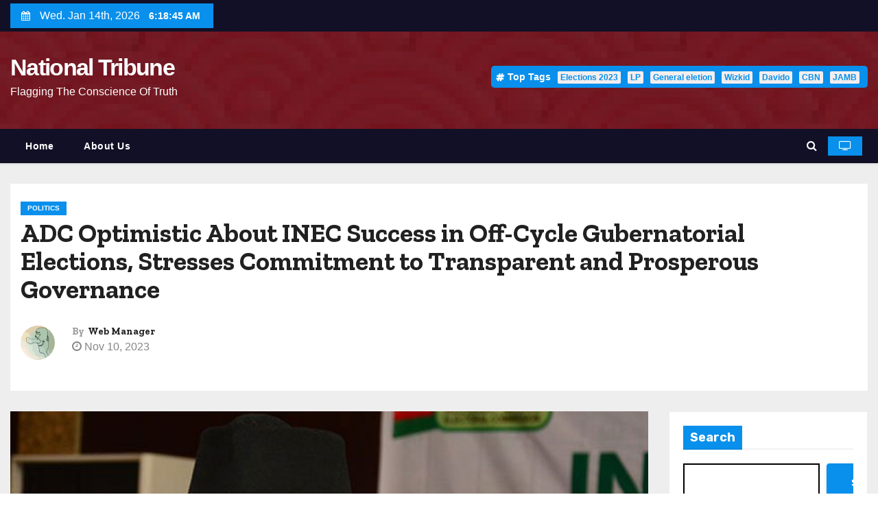

--- FILE ---
content_type: text/html; charset=UTF-8
request_url: http://www.nationaltribune.ng/adc-optimistic-about-inec-success-in-off-cycle-gubernatorial-elections-stresses-commitment-to-transparent-and-prosperous-governance/
body_size: 83521
content:
<!-- =========================
     Page Breadcrumb   
============================== -->
<!DOCTYPE html>
<html lang="en-US">
<head>
<meta charset="UTF-8">
<meta name="viewport" content="width=device-width, initial-scale=1">
<link rel="profile" href="http://gmpg.org/xfn/11">
<title>ADC Optimistic About INEC Success in Off-Cycle Gubernatorial Elections, Stresses Commitment to Transparent and Prosperous Governance &#8211; National Tribune</title>
<script type="text/javascript">
/* <![CDATA[ */
window.JetpackScriptData = {"site":{"icon":"https://i0.wp.com/www.nationaltribune.ng/wp-content/uploads/2023/01/cropped-cropped-WhatsApp-Image-2023-01-17-at-17.37.12-2.jpeg?w=64","title":"National Tribune","host":"unknown","is_wpcom_platform":false}};
/* ]]> */
</script>
<meta name='robots' content='max-image-preview:large' />
<link rel='dns-prefetch' href='//www.googletagmanager.com' />
<link rel='dns-prefetch' href='//stats.wp.com' />
<link rel='dns-prefetch' href='//fonts.googleapis.com' />
<link rel='dns-prefetch' href='//pagead2.googlesyndication.com' />
<link rel="alternate" type="application/rss+xml" title="National Tribune &raquo; Feed" href="http://www.nationaltribune.ng/feed/" />
<link rel="alternate" type="application/rss+xml" title="National Tribune &raquo; Comments Feed" href="http://www.nationaltribune.ng/comments/feed/" />
<link rel="alternate" type="application/rss+xml" title="National Tribune &raquo; ADC Optimistic About INEC Success in Off-Cycle Gubernatorial Elections, Stresses Commitment to Transparent and Prosperous Governance Comments Feed" href="http://www.nationaltribune.ng/adc-optimistic-about-inec-success-in-off-cycle-gubernatorial-elections-stresses-commitment-to-transparent-and-prosperous-governance/feed/" />
<link rel="alternate" title="oEmbed (JSON)" type="application/json+oembed" href="http://www.nationaltribune.ng/wp-json/oembed/1.0/embed?url=http%3A%2F%2Fwww.nationaltribune.ng%2Fadc-optimistic-about-inec-success-in-off-cycle-gubernatorial-elections-stresses-commitment-to-transparent-and-prosperous-governance%2F" />
<link rel="alternate" title="oEmbed (XML)" type="text/xml+oembed" href="http://www.nationaltribune.ng/wp-json/oembed/1.0/embed?url=http%3A%2F%2Fwww.nationaltribune.ng%2Fadc-optimistic-about-inec-success-in-off-cycle-gubernatorial-elections-stresses-commitment-to-transparent-and-prosperous-governance%2F&#038;format=xml" />
<style id='wp-img-auto-sizes-contain-inline-css' type='text/css'>
img:is([sizes=auto i],[sizes^="auto," i]){contain-intrinsic-size:3000px 1500px}
/*# sourceURL=wp-img-auto-sizes-contain-inline-css */
</style>
<style id='wp-emoji-styles-inline-css' type='text/css'>

	img.wp-smiley, img.emoji {
		display: inline !important;
		border: none !important;
		box-shadow: none !important;
		height: 1em !important;
		width: 1em !important;
		margin: 0 0.07em !important;
		vertical-align: -0.1em !important;
		background: none !important;
		padding: 0 !important;
	}
/*# sourceURL=wp-emoji-styles-inline-css */
</style>
<style id='wp-block-library-inline-css' type='text/css'>
:root{--wp-block-synced-color:#7a00df;--wp-block-synced-color--rgb:122,0,223;--wp-bound-block-color:var(--wp-block-synced-color);--wp-editor-canvas-background:#ddd;--wp-admin-theme-color:#007cba;--wp-admin-theme-color--rgb:0,124,186;--wp-admin-theme-color-darker-10:#006ba1;--wp-admin-theme-color-darker-10--rgb:0,107,160.5;--wp-admin-theme-color-darker-20:#005a87;--wp-admin-theme-color-darker-20--rgb:0,90,135;--wp-admin-border-width-focus:2px}@media (min-resolution:192dpi){:root{--wp-admin-border-width-focus:1.5px}}.wp-element-button{cursor:pointer}:root .has-very-light-gray-background-color{background-color:#eee}:root .has-very-dark-gray-background-color{background-color:#313131}:root .has-very-light-gray-color{color:#eee}:root .has-very-dark-gray-color{color:#313131}:root .has-vivid-green-cyan-to-vivid-cyan-blue-gradient-background{background:linear-gradient(135deg,#00d084,#0693e3)}:root .has-purple-crush-gradient-background{background:linear-gradient(135deg,#34e2e4,#4721fb 50%,#ab1dfe)}:root .has-hazy-dawn-gradient-background{background:linear-gradient(135deg,#faaca8,#dad0ec)}:root .has-subdued-olive-gradient-background{background:linear-gradient(135deg,#fafae1,#67a671)}:root .has-atomic-cream-gradient-background{background:linear-gradient(135deg,#fdd79a,#004a59)}:root .has-nightshade-gradient-background{background:linear-gradient(135deg,#330968,#31cdcf)}:root .has-midnight-gradient-background{background:linear-gradient(135deg,#020381,#2874fc)}:root{--wp--preset--font-size--normal:16px;--wp--preset--font-size--huge:42px}.has-regular-font-size{font-size:1em}.has-larger-font-size{font-size:2.625em}.has-normal-font-size{font-size:var(--wp--preset--font-size--normal)}.has-huge-font-size{font-size:var(--wp--preset--font-size--huge)}.has-text-align-center{text-align:center}.has-text-align-left{text-align:left}.has-text-align-right{text-align:right}.has-fit-text{white-space:nowrap!important}#end-resizable-editor-section{display:none}.aligncenter{clear:both}.items-justified-left{justify-content:flex-start}.items-justified-center{justify-content:center}.items-justified-right{justify-content:flex-end}.items-justified-space-between{justify-content:space-between}.screen-reader-text{border:0;clip-path:inset(50%);height:1px;margin:-1px;overflow:hidden;padding:0;position:absolute;width:1px;word-wrap:normal!important}.screen-reader-text:focus{background-color:#ddd;clip-path:none;color:#444;display:block;font-size:1em;height:auto;left:5px;line-height:normal;padding:15px 23px 14px;text-decoration:none;top:5px;width:auto;z-index:100000}html :where(.has-border-color){border-style:solid}html :where([style*=border-top-color]){border-top-style:solid}html :where([style*=border-right-color]){border-right-style:solid}html :where([style*=border-bottom-color]){border-bottom-style:solid}html :where([style*=border-left-color]){border-left-style:solid}html :where([style*=border-width]){border-style:solid}html :where([style*=border-top-width]){border-top-style:solid}html :where([style*=border-right-width]){border-right-style:solid}html :where([style*=border-bottom-width]){border-bottom-style:solid}html :where([style*=border-left-width]){border-left-style:solid}html :where(img[class*=wp-image-]){height:auto;max-width:100%}:where(figure){margin:0 0 1em}html :where(.is-position-sticky){--wp-admin--admin-bar--position-offset:var(--wp-admin--admin-bar--height,0px)}@media screen and (max-width:600px){html :where(.is-position-sticky){--wp-admin--admin-bar--position-offset:0px}}

/*# sourceURL=wp-block-library-inline-css */
</style><style id='wp-block-heading-inline-css' type='text/css'>
h1:where(.wp-block-heading).has-background,h2:where(.wp-block-heading).has-background,h3:where(.wp-block-heading).has-background,h4:where(.wp-block-heading).has-background,h5:where(.wp-block-heading).has-background,h6:where(.wp-block-heading).has-background{padding:1.25em 2.375em}h1.has-text-align-left[style*=writing-mode]:where([style*=vertical-lr]),h1.has-text-align-right[style*=writing-mode]:where([style*=vertical-rl]),h2.has-text-align-left[style*=writing-mode]:where([style*=vertical-lr]),h2.has-text-align-right[style*=writing-mode]:where([style*=vertical-rl]),h3.has-text-align-left[style*=writing-mode]:where([style*=vertical-lr]),h3.has-text-align-right[style*=writing-mode]:where([style*=vertical-rl]),h4.has-text-align-left[style*=writing-mode]:where([style*=vertical-lr]),h4.has-text-align-right[style*=writing-mode]:where([style*=vertical-rl]),h5.has-text-align-left[style*=writing-mode]:where([style*=vertical-lr]),h5.has-text-align-right[style*=writing-mode]:where([style*=vertical-rl]),h6.has-text-align-left[style*=writing-mode]:where([style*=vertical-lr]),h6.has-text-align-right[style*=writing-mode]:where([style*=vertical-rl]){rotate:180deg}
/*# sourceURL=http://www.nationaltribune.ng/wp-includes/blocks/heading/style.min.css */
</style>
<style id='wp-block-latest-comments-inline-css' type='text/css'>
ol.wp-block-latest-comments{box-sizing:border-box;margin-left:0}:where(.wp-block-latest-comments:not([style*=line-height] .wp-block-latest-comments__comment)){line-height:1.1}:where(.wp-block-latest-comments:not([style*=line-height] .wp-block-latest-comments__comment-excerpt p)){line-height:1.8}.has-dates :where(.wp-block-latest-comments:not([style*=line-height])),.has-excerpts :where(.wp-block-latest-comments:not([style*=line-height])){line-height:1.5}.wp-block-latest-comments .wp-block-latest-comments{padding-left:0}.wp-block-latest-comments__comment{list-style:none;margin-bottom:1em}.has-avatars .wp-block-latest-comments__comment{list-style:none;min-height:2.25em}.has-avatars .wp-block-latest-comments__comment .wp-block-latest-comments__comment-excerpt,.has-avatars .wp-block-latest-comments__comment .wp-block-latest-comments__comment-meta{margin-left:3.25em}.wp-block-latest-comments__comment-excerpt p{font-size:.875em;margin:.36em 0 1.4em}.wp-block-latest-comments__comment-date{display:block;font-size:.75em}.wp-block-latest-comments .avatar,.wp-block-latest-comments__comment-avatar{border-radius:1.5em;display:block;float:left;height:2.5em;margin-right:.75em;width:2.5em}.wp-block-latest-comments[class*=-font-size] a,.wp-block-latest-comments[style*=font-size] a{font-size:inherit}
/*# sourceURL=http://www.nationaltribune.ng/wp-includes/blocks/latest-comments/style.min.css */
</style>
<style id='wp-block-latest-posts-inline-css' type='text/css'>
.wp-block-latest-posts{box-sizing:border-box}.wp-block-latest-posts.alignleft{margin-right:2em}.wp-block-latest-posts.alignright{margin-left:2em}.wp-block-latest-posts.wp-block-latest-posts__list{list-style:none}.wp-block-latest-posts.wp-block-latest-posts__list li{clear:both;overflow-wrap:break-word}.wp-block-latest-posts.is-grid{display:flex;flex-wrap:wrap}.wp-block-latest-posts.is-grid li{margin:0 1.25em 1.25em 0;width:100%}@media (min-width:600px){.wp-block-latest-posts.columns-2 li{width:calc(50% - .625em)}.wp-block-latest-posts.columns-2 li:nth-child(2n){margin-right:0}.wp-block-latest-posts.columns-3 li{width:calc(33.33333% - .83333em)}.wp-block-latest-posts.columns-3 li:nth-child(3n){margin-right:0}.wp-block-latest-posts.columns-4 li{width:calc(25% - .9375em)}.wp-block-latest-posts.columns-4 li:nth-child(4n){margin-right:0}.wp-block-latest-posts.columns-5 li{width:calc(20% - 1em)}.wp-block-latest-posts.columns-5 li:nth-child(5n){margin-right:0}.wp-block-latest-posts.columns-6 li{width:calc(16.66667% - 1.04167em)}.wp-block-latest-posts.columns-6 li:nth-child(6n){margin-right:0}}:root :where(.wp-block-latest-posts.is-grid){padding:0}:root :where(.wp-block-latest-posts.wp-block-latest-posts__list){padding-left:0}.wp-block-latest-posts__post-author,.wp-block-latest-posts__post-date{display:block;font-size:.8125em}.wp-block-latest-posts__post-excerpt,.wp-block-latest-posts__post-full-content{margin-bottom:1em;margin-top:.5em}.wp-block-latest-posts__featured-image a{display:inline-block}.wp-block-latest-posts__featured-image img{height:auto;max-width:100%;width:auto}.wp-block-latest-posts__featured-image.alignleft{float:left;margin-right:1em}.wp-block-latest-posts__featured-image.alignright{float:right;margin-left:1em}.wp-block-latest-posts__featured-image.aligncenter{margin-bottom:1em;text-align:center}
/*# sourceURL=http://www.nationaltribune.ng/wp-includes/blocks/latest-posts/style.min.css */
</style>
<style id='wp-block-search-inline-css' type='text/css'>
.wp-block-search__button{margin-left:10px;word-break:normal}.wp-block-search__button.has-icon{line-height:0}.wp-block-search__button svg{height:1.25em;min-height:24px;min-width:24px;width:1.25em;fill:currentColor;vertical-align:text-bottom}:where(.wp-block-search__button){border:1px solid #ccc;padding:6px 10px}.wp-block-search__inside-wrapper{display:flex;flex:auto;flex-wrap:nowrap;max-width:100%}.wp-block-search__label{width:100%}.wp-block-search.wp-block-search__button-only .wp-block-search__button{box-sizing:border-box;display:flex;flex-shrink:0;justify-content:center;margin-left:0;max-width:100%}.wp-block-search.wp-block-search__button-only .wp-block-search__inside-wrapper{min-width:0!important;transition-property:width}.wp-block-search.wp-block-search__button-only .wp-block-search__input{flex-basis:100%;transition-duration:.3s}.wp-block-search.wp-block-search__button-only.wp-block-search__searchfield-hidden,.wp-block-search.wp-block-search__button-only.wp-block-search__searchfield-hidden .wp-block-search__inside-wrapper{overflow:hidden}.wp-block-search.wp-block-search__button-only.wp-block-search__searchfield-hidden .wp-block-search__input{border-left-width:0!important;border-right-width:0!important;flex-basis:0;flex-grow:0;margin:0;min-width:0!important;padding-left:0!important;padding-right:0!important;width:0!important}:where(.wp-block-search__input){appearance:none;border:1px solid #949494;flex-grow:1;font-family:inherit;font-size:inherit;font-style:inherit;font-weight:inherit;letter-spacing:inherit;line-height:inherit;margin-left:0;margin-right:0;min-width:3rem;padding:8px;text-decoration:unset!important;text-transform:inherit}:where(.wp-block-search__button-inside .wp-block-search__inside-wrapper){background-color:#fff;border:1px solid #949494;box-sizing:border-box;padding:4px}:where(.wp-block-search__button-inside .wp-block-search__inside-wrapper) .wp-block-search__input{border:none;border-radius:0;padding:0 4px}:where(.wp-block-search__button-inside .wp-block-search__inside-wrapper) .wp-block-search__input:focus{outline:none}:where(.wp-block-search__button-inside .wp-block-search__inside-wrapper) :where(.wp-block-search__button){padding:4px 8px}.wp-block-search.aligncenter .wp-block-search__inside-wrapper{margin:auto}.wp-block[data-align=right] .wp-block-search.wp-block-search__button-only .wp-block-search__inside-wrapper{float:right}
/*# sourceURL=http://www.nationaltribune.ng/wp-includes/blocks/search/style.min.css */
</style>
<style id='wp-block-group-inline-css' type='text/css'>
.wp-block-group{box-sizing:border-box}:where(.wp-block-group.wp-block-group-is-layout-constrained){position:relative}
/*# sourceURL=http://www.nationaltribune.ng/wp-includes/blocks/group/style.min.css */
</style>
<style id='wp-block-paragraph-inline-css' type='text/css'>
.is-small-text{font-size:.875em}.is-regular-text{font-size:1em}.is-large-text{font-size:2.25em}.is-larger-text{font-size:3em}.has-drop-cap:not(:focus):first-letter{float:left;font-size:8.4em;font-style:normal;font-weight:100;line-height:.68;margin:.05em .1em 0 0;text-transform:uppercase}body.rtl .has-drop-cap:not(:focus):first-letter{float:none;margin-left:.1em}p.has-drop-cap.has-background{overflow:hidden}:root :where(p.has-background){padding:1.25em 2.375em}:where(p.has-text-color:not(.has-link-color)) a{color:inherit}p.has-text-align-left[style*="writing-mode:vertical-lr"],p.has-text-align-right[style*="writing-mode:vertical-rl"]{rotate:180deg}
/*# sourceURL=http://www.nationaltribune.ng/wp-includes/blocks/paragraph/style.min.css */
</style>
<style id='global-styles-inline-css' type='text/css'>
:root{--wp--preset--aspect-ratio--square: 1;--wp--preset--aspect-ratio--4-3: 4/3;--wp--preset--aspect-ratio--3-4: 3/4;--wp--preset--aspect-ratio--3-2: 3/2;--wp--preset--aspect-ratio--2-3: 2/3;--wp--preset--aspect-ratio--16-9: 16/9;--wp--preset--aspect-ratio--9-16: 9/16;--wp--preset--color--black: #000000;--wp--preset--color--cyan-bluish-gray: #abb8c3;--wp--preset--color--white: #ffffff;--wp--preset--color--pale-pink: #f78da7;--wp--preset--color--vivid-red: #cf2e2e;--wp--preset--color--luminous-vivid-orange: #ff6900;--wp--preset--color--luminous-vivid-amber: #fcb900;--wp--preset--color--light-green-cyan: #7bdcb5;--wp--preset--color--vivid-green-cyan: #00d084;--wp--preset--color--pale-cyan-blue: #8ed1fc;--wp--preset--color--vivid-cyan-blue: #0693e3;--wp--preset--color--vivid-purple: #9b51e0;--wp--preset--gradient--vivid-cyan-blue-to-vivid-purple: linear-gradient(135deg,rgb(6,147,227) 0%,rgb(155,81,224) 100%);--wp--preset--gradient--light-green-cyan-to-vivid-green-cyan: linear-gradient(135deg,rgb(122,220,180) 0%,rgb(0,208,130) 100%);--wp--preset--gradient--luminous-vivid-amber-to-luminous-vivid-orange: linear-gradient(135deg,rgb(252,185,0) 0%,rgb(255,105,0) 100%);--wp--preset--gradient--luminous-vivid-orange-to-vivid-red: linear-gradient(135deg,rgb(255,105,0) 0%,rgb(207,46,46) 100%);--wp--preset--gradient--very-light-gray-to-cyan-bluish-gray: linear-gradient(135deg,rgb(238,238,238) 0%,rgb(169,184,195) 100%);--wp--preset--gradient--cool-to-warm-spectrum: linear-gradient(135deg,rgb(74,234,220) 0%,rgb(151,120,209) 20%,rgb(207,42,186) 40%,rgb(238,44,130) 60%,rgb(251,105,98) 80%,rgb(254,248,76) 100%);--wp--preset--gradient--blush-light-purple: linear-gradient(135deg,rgb(255,206,236) 0%,rgb(152,150,240) 100%);--wp--preset--gradient--blush-bordeaux: linear-gradient(135deg,rgb(254,205,165) 0%,rgb(254,45,45) 50%,rgb(107,0,62) 100%);--wp--preset--gradient--luminous-dusk: linear-gradient(135deg,rgb(255,203,112) 0%,rgb(199,81,192) 50%,rgb(65,88,208) 100%);--wp--preset--gradient--pale-ocean: linear-gradient(135deg,rgb(255,245,203) 0%,rgb(182,227,212) 50%,rgb(51,167,181) 100%);--wp--preset--gradient--electric-grass: linear-gradient(135deg,rgb(202,248,128) 0%,rgb(113,206,126) 100%);--wp--preset--gradient--midnight: linear-gradient(135deg,rgb(2,3,129) 0%,rgb(40,116,252) 100%);--wp--preset--font-size--small: 13px;--wp--preset--font-size--medium: 20px;--wp--preset--font-size--large: 36px;--wp--preset--font-size--x-large: 42px;--wp--preset--spacing--20: 0.44rem;--wp--preset--spacing--30: 0.67rem;--wp--preset--spacing--40: 1rem;--wp--preset--spacing--50: 1.5rem;--wp--preset--spacing--60: 2.25rem;--wp--preset--spacing--70: 3.38rem;--wp--preset--spacing--80: 5.06rem;--wp--preset--shadow--natural: 6px 6px 9px rgba(0, 0, 0, 0.2);--wp--preset--shadow--deep: 12px 12px 50px rgba(0, 0, 0, 0.4);--wp--preset--shadow--sharp: 6px 6px 0px rgba(0, 0, 0, 0.2);--wp--preset--shadow--outlined: 6px 6px 0px -3px rgb(255, 255, 255), 6px 6px rgb(0, 0, 0);--wp--preset--shadow--crisp: 6px 6px 0px rgb(0, 0, 0);}:where(.is-layout-flex){gap: 0.5em;}:where(.is-layout-grid){gap: 0.5em;}body .is-layout-flex{display: flex;}.is-layout-flex{flex-wrap: wrap;align-items: center;}.is-layout-flex > :is(*, div){margin: 0;}body .is-layout-grid{display: grid;}.is-layout-grid > :is(*, div){margin: 0;}:where(.wp-block-columns.is-layout-flex){gap: 2em;}:where(.wp-block-columns.is-layout-grid){gap: 2em;}:where(.wp-block-post-template.is-layout-flex){gap: 1.25em;}:where(.wp-block-post-template.is-layout-grid){gap: 1.25em;}.has-black-color{color: var(--wp--preset--color--black) !important;}.has-cyan-bluish-gray-color{color: var(--wp--preset--color--cyan-bluish-gray) !important;}.has-white-color{color: var(--wp--preset--color--white) !important;}.has-pale-pink-color{color: var(--wp--preset--color--pale-pink) !important;}.has-vivid-red-color{color: var(--wp--preset--color--vivid-red) !important;}.has-luminous-vivid-orange-color{color: var(--wp--preset--color--luminous-vivid-orange) !important;}.has-luminous-vivid-amber-color{color: var(--wp--preset--color--luminous-vivid-amber) !important;}.has-light-green-cyan-color{color: var(--wp--preset--color--light-green-cyan) !important;}.has-vivid-green-cyan-color{color: var(--wp--preset--color--vivid-green-cyan) !important;}.has-pale-cyan-blue-color{color: var(--wp--preset--color--pale-cyan-blue) !important;}.has-vivid-cyan-blue-color{color: var(--wp--preset--color--vivid-cyan-blue) !important;}.has-vivid-purple-color{color: var(--wp--preset--color--vivid-purple) !important;}.has-black-background-color{background-color: var(--wp--preset--color--black) !important;}.has-cyan-bluish-gray-background-color{background-color: var(--wp--preset--color--cyan-bluish-gray) !important;}.has-white-background-color{background-color: var(--wp--preset--color--white) !important;}.has-pale-pink-background-color{background-color: var(--wp--preset--color--pale-pink) !important;}.has-vivid-red-background-color{background-color: var(--wp--preset--color--vivid-red) !important;}.has-luminous-vivid-orange-background-color{background-color: var(--wp--preset--color--luminous-vivid-orange) !important;}.has-luminous-vivid-amber-background-color{background-color: var(--wp--preset--color--luminous-vivid-amber) !important;}.has-light-green-cyan-background-color{background-color: var(--wp--preset--color--light-green-cyan) !important;}.has-vivid-green-cyan-background-color{background-color: var(--wp--preset--color--vivid-green-cyan) !important;}.has-pale-cyan-blue-background-color{background-color: var(--wp--preset--color--pale-cyan-blue) !important;}.has-vivid-cyan-blue-background-color{background-color: var(--wp--preset--color--vivid-cyan-blue) !important;}.has-vivid-purple-background-color{background-color: var(--wp--preset--color--vivid-purple) !important;}.has-black-border-color{border-color: var(--wp--preset--color--black) !important;}.has-cyan-bluish-gray-border-color{border-color: var(--wp--preset--color--cyan-bluish-gray) !important;}.has-white-border-color{border-color: var(--wp--preset--color--white) !important;}.has-pale-pink-border-color{border-color: var(--wp--preset--color--pale-pink) !important;}.has-vivid-red-border-color{border-color: var(--wp--preset--color--vivid-red) !important;}.has-luminous-vivid-orange-border-color{border-color: var(--wp--preset--color--luminous-vivid-orange) !important;}.has-luminous-vivid-amber-border-color{border-color: var(--wp--preset--color--luminous-vivid-amber) !important;}.has-light-green-cyan-border-color{border-color: var(--wp--preset--color--light-green-cyan) !important;}.has-vivid-green-cyan-border-color{border-color: var(--wp--preset--color--vivid-green-cyan) !important;}.has-pale-cyan-blue-border-color{border-color: var(--wp--preset--color--pale-cyan-blue) !important;}.has-vivid-cyan-blue-border-color{border-color: var(--wp--preset--color--vivid-cyan-blue) !important;}.has-vivid-purple-border-color{border-color: var(--wp--preset--color--vivid-purple) !important;}.has-vivid-cyan-blue-to-vivid-purple-gradient-background{background: var(--wp--preset--gradient--vivid-cyan-blue-to-vivid-purple) !important;}.has-light-green-cyan-to-vivid-green-cyan-gradient-background{background: var(--wp--preset--gradient--light-green-cyan-to-vivid-green-cyan) !important;}.has-luminous-vivid-amber-to-luminous-vivid-orange-gradient-background{background: var(--wp--preset--gradient--luminous-vivid-amber-to-luminous-vivid-orange) !important;}.has-luminous-vivid-orange-to-vivid-red-gradient-background{background: var(--wp--preset--gradient--luminous-vivid-orange-to-vivid-red) !important;}.has-very-light-gray-to-cyan-bluish-gray-gradient-background{background: var(--wp--preset--gradient--very-light-gray-to-cyan-bluish-gray) !important;}.has-cool-to-warm-spectrum-gradient-background{background: var(--wp--preset--gradient--cool-to-warm-spectrum) !important;}.has-blush-light-purple-gradient-background{background: var(--wp--preset--gradient--blush-light-purple) !important;}.has-blush-bordeaux-gradient-background{background: var(--wp--preset--gradient--blush-bordeaux) !important;}.has-luminous-dusk-gradient-background{background: var(--wp--preset--gradient--luminous-dusk) !important;}.has-pale-ocean-gradient-background{background: var(--wp--preset--gradient--pale-ocean) !important;}.has-electric-grass-gradient-background{background: var(--wp--preset--gradient--electric-grass) !important;}.has-midnight-gradient-background{background: var(--wp--preset--gradient--midnight) !important;}.has-small-font-size{font-size: var(--wp--preset--font-size--small) !important;}.has-medium-font-size{font-size: var(--wp--preset--font-size--medium) !important;}.has-large-font-size{font-size: var(--wp--preset--font-size--large) !important;}.has-x-large-font-size{font-size: var(--wp--preset--font-size--x-large) !important;}
/*# sourceURL=global-styles-inline-css */
</style>

<style id='classic-theme-styles-inline-css' type='text/css'>
/*! This file is auto-generated */
.wp-block-button__link{color:#fff;background-color:#32373c;border-radius:9999px;box-shadow:none;text-decoration:none;padding:calc(.667em + 2px) calc(1.333em + 2px);font-size:1.125em}.wp-block-file__button{background:#32373c;color:#fff;text-decoration:none}
/*# sourceURL=/wp-includes/css/classic-themes.min.css */
</style>
<link rel='stylesheet' id='newstype-fonts-css' href='//fonts.googleapis.com/css?family=Zilla+Slab%3A300%2C400%2C500%2C600%2C700%2C%26display%3Dswap&#038;subset=latin%2Clatin-ext' type='text/css' media='all' />
<link rel='stylesheet' id='newses-fonts-css' href='//fonts.googleapis.com/css?family=Rubik%3A400%2C500%2C700%7CPoppins%3A400%26display%3Dswap&#038;subset=latin%2Clatin-ext' type='text/css' media='all' />
<link rel='stylesheet' id='bootstrap-css' href='http://www.nationaltribune.ng/wp-content/themes/newses/css/bootstrap.css?ver=6.9' type='text/css' media='all' />
<link rel='stylesheet' id='newses-style-css' href='http://www.nationaltribune.ng/wp-content/themes/newstype/style.css?ver=6.9' type='text/css' media='all' />
<link rel='stylesheet' id='font-awesome-css' href='http://www.nationaltribune.ng/wp-content/themes/newses/css/font-awesome.css?ver=6.9' type='text/css' media='all' />
<link rel='stylesheet' id='smartmenus-css' href='http://www.nationaltribune.ng/wp-content/themes/newses/css/jquery.smartmenus.bootstrap.css?ver=6.9' type='text/css' media='all' />
<link rel='stylesheet' id='newses-swiper.min-css' href='http://www.nationaltribune.ng/wp-content/themes/newses/css/swiper.min.css?ver=6.9' type='text/css' media='all' />
<link rel='stylesheet' id='newses-style-parent-css' href='http://www.nationaltribune.ng/wp-content/themes/newses/style.css?ver=6.9' type='text/css' media='all' />
<link rel='stylesheet' id='newstype-style-css' href='http://www.nationaltribune.ng/wp-content/themes/newstype/style.css?ver=1.0' type='text/css' media='all' />
<link rel='stylesheet' id='newstype-default-css-css' href='http://www.nationaltribune.ng/wp-content/themes/newstype/css/colors/default.css?ver=6.9' type='text/css' media='all' />
<script type="text/javascript" src="http://www.nationaltribune.ng/wp-includes/js/jquery/jquery.min.js?ver=3.7.1" id="jquery-core-js"></script>
<script type="text/javascript" src="http://www.nationaltribune.ng/wp-includes/js/jquery/jquery-migrate.min.js?ver=3.4.1" id="jquery-migrate-js"></script>
<script type="text/javascript" src="http://www.nationaltribune.ng/wp-content/themes/newses/js/navigation.js?ver=6.9" id="newses-navigation-js"></script>
<script type="text/javascript" src="http://www.nationaltribune.ng/wp-content/themes/newses/js/bootstrap.js?ver=6.9" id="bootstrap-js"></script>
<script type="text/javascript" src="http://www.nationaltribune.ng/wp-content/themes/newses/js/jquery.marquee.js?ver=6.9" id="newses-marquee-js-js"></script>
<script type="text/javascript" src="http://www.nationaltribune.ng/wp-content/themes/newses/js/swiper.min.js?ver=6.9" id="newses-swiper.min.js-js"></script>
<script type="text/javascript" src="http://www.nationaltribune.ng/wp-content/themes/newses/js/jquery.smartmenus.js?ver=6.9" id="smartmenus-js-js"></script>
<script type="text/javascript" src="http://www.nationaltribune.ng/wp-content/themes/newses/js/bootstrap-smartmenus.js?ver=6.9" id="bootstrap-smartmenus-js-js"></script>

<!-- Google tag (gtag.js) snippet added by Site Kit -->

<!-- Google Analytics snippet added by Site Kit -->
<script type="text/javascript" src="https://www.googletagmanager.com/gtag/js?id=GT-WF64CJL3" id="google_gtagjs-js" async></script>
<script type="text/javascript" id="google_gtagjs-js-after">
/* <![CDATA[ */
window.dataLayer = window.dataLayer || [];function gtag(){dataLayer.push(arguments);}
gtag("set","linker",{"domains":["www.nationaltribune.ng"]});
gtag("js", new Date());
gtag("set", "developer_id.dZTNiMT", true);
gtag("config", "GT-WF64CJL3");
//# sourceURL=google_gtagjs-js-after
/* ]]> */
</script>

<!-- End Google tag (gtag.js) snippet added by Site Kit -->
<link rel="https://api.w.org/" href="http://www.nationaltribune.ng/wp-json/" /><link rel="alternate" title="JSON" type="application/json" href="http://www.nationaltribune.ng/wp-json/wp/v2/posts/2571" /><link rel="EditURI" type="application/rsd+xml" title="RSD" href="http://www.nationaltribune.ng/xmlrpc.php?rsd" />
<meta name="generator" content="WordPress 6.9" />
<link rel="canonical" href="http://www.nationaltribune.ng/adc-optimistic-about-inec-success-in-off-cycle-gubernatorial-elections-stresses-commitment-to-transparent-and-prosperous-governance/" />
<link rel='shortlink' href='http://www.nationaltribune.ng/?p=2571' />
<meta name="generator" content="Site Kit by Google 1.157.0" />	<style>img#wpstats{display:none}</style>
		<link rel="pingback" href="http://www.nationaltribune.ng/xmlrpc.php">
<!-- Google AdSense meta tags added by Site Kit -->
<meta name="google-adsense-platform-account" content="ca-host-pub-2644536267352236">
<meta name="google-adsense-platform-domain" content="sitekit.withgoogle.com">
<!-- End Google AdSense meta tags added by Site Kit -->
        <style type="text/css">
            

            body .site-title a,
            .site-header .site-branding .site-title a:visited,
            .site-header .site-branding .site-title a:hover,
            .site-description {
                color: ##143745;
            }
            
            .site-branding-text .site-title a {
                font-size: px;
            }

            @media only screen and (max-width: 640px) {
                .site-branding-text .site-title a {
                    font-size: 40px;

                }
            }

            @media only screen and (max-width: 375px) {
                .site-branding-text .site-title a {
                    font-size: 32px;

                }
            }

            
            


        </style>
        
<!-- Google AdSense snippet added by Site Kit -->
<script type="text/javascript" async="async" src="https://pagead2.googlesyndication.com/pagead/js/adsbygoogle.js?client=ca-pub-4147908550475270&amp;host=ca-host-pub-2644536267352236" crossorigin="anonymous"></script>

<!-- End Google AdSense snippet added by Site Kit -->
<link rel="icon" href="http://www.nationaltribune.ng/wp-content/uploads/2023/01/cropped-cropped-WhatsApp-Image-2023-01-17-at-17.37.12-2-32x32.jpeg" sizes="32x32" />
<link rel="icon" href="http://www.nationaltribune.ng/wp-content/uploads/2023/01/cropped-cropped-WhatsApp-Image-2023-01-17-at-17.37.12-2-192x192.jpeg" sizes="192x192" />
<link rel="apple-touch-icon" href="http://www.nationaltribune.ng/wp-content/uploads/2023/01/cropped-cropped-WhatsApp-Image-2023-01-17-at-17.37.12-2-180x180.jpeg" />
<meta name="msapplication-TileImage" content="http://www.nationaltribune.ng/wp-content/uploads/2023/01/cropped-cropped-WhatsApp-Image-2023-01-17-at-17.37.12-2-270x270.jpeg" />
		<style type="text/css" id="wp-custom-css">
			#custom-background-css > footer > div > div.mg-footer-copyright > div > div > div:nth-child(1) > p {
    
    display: none;
background-color:#000;
   
}
.site-info  {
    
 padding: 2rem 0;
background-color:#000;
   
}
#custom-background-css > footer > div > div.mg-footer-copyright > div > div > div:nth-child(1)::after {
    
    content:"Copy Right © National Tribune NG 2025";
	 

	display:block;
	padding:10px 10px;
 text-align:center;
	color:#ffffff;
	background-color:#000000;
 
   
}		</style>
		</head>
<body class="wp-singular post-template-default single single-post postid-2571 single-format-standard wp-theme-newses wp-child-theme-newstype wide" >
<div id="page" class="site">
<a class="skip-link screen-reader-text" href="#content">
Skip to content</a>
    <!--wrapper-->
    <div class="wrapper" id="custom-background-css">
        <header class="mg-headwidget">
            <!--==================== TOP BAR ====================-->
            <div class="mg-head-detail d-none d-md-block">
      <div class="container">
        <div class="row align-items-center">
                        <div class="col-md-6 col-xs-12 col-sm-6">
                <ul class="info-left">
                            <li>
                        <i class="fa fa-calendar ml-3"></i>
            Wed. Jan 14th, 2026             <span id="time" class="time"></span>
                    </li>                        
                    </ul>
            </div>
                        <div class="col-md-6 col-xs-12">
                <ul class="mg-social info-right">
                    
                                      </ul>
            </div>
                    </div>
    </div>
</div>
            <div class="clearfix"></div>
                        <div class="mg-nav-widget-area-back" style='background-image: url("http://www.nationaltribune.ng/wp-content/uploads/2023/01/cropped-Red-and-Gold-Modern-Lunar-New-Year-Mobile-Banner-Ad.png" );'>
                        <div class="overlay">
              <div class="inner"  style="background-color:rgba(18,16,38,0.4);" >
                <div class="container">
                    <div class="mg-nav-widget-area">
                        <div class="row align-items-center">
                            <div class="col-md-4 text-center-xs">
                                                                <div class="site-branding-text">
                                <h1 class="site-title"> <a href="http://www.nationaltribune.ng/" rel="home">National Tribune</a></h1>
                                <p class="site-description">Flagging The Conscience Of Truth</p>
                                </div>
                                                          </div>
                                       <div class="col-md-8 text-center-xs">
                                    <!--== Top Tags ==-->
                  <div class="mg-tpt-tag-area">
                       <div class="mg-tpt-txnlst clearfix"><strong>Top Tags</strong><ul><li><a href="http://www.nationaltribune.ng/tag/elections-2023/">Elections 2023</a></li><li><a href="http://www.nationaltribune.ng/tag/lp/">LP</a></li><li><a href="http://www.nationaltribune.ng/tag/general-eletion/">General eletion</a></li><li><a href="http://www.nationaltribune.ng/tag/wizkid/">Wizkid</a></li><li><a href="http://www.nationaltribune.ng/tag/davido/">Davido</a></li><li><a href="http://www.nationaltribune.ng/tag/cbn/">CBN</a></li><li><a href="http://www.nationaltribune.ng/tag/jamb/">JAMB</a></li></ul></div>          
                  </div>
            <!-- Trending line END -->
                  
                </div>
            
                        </div>
                    </div>
                </div>
                </div>
              </div>
          </div>
            <div class="mg-menu-full">
                <nav class="navbar navbar-expand-lg navbar-wp">
                    <div class="container">
                        <!-- Right nav -->
                    <div class="m-header align-items-center">
                        <a class="mobilehomebtn" href="http://www.nationaltribune.ng"><span class="fa fa-home"></span></a>
                        <!-- navbar-toggle -->
                       
                          <button type="button" class="navbar-toggler" data-toggle="collapse" data-target=".navbar-collapse" aria-controls="navbarSupportedContent" aria-expanded="false" aria-label="Toggle navigation">
                  <i class="fa fa-bars"></i>
                  </button>
                    </div>
                    <!-- /Right nav -->
                    <!-- Navigation -->
                    <div class="collapse navbar-collapse">
                        
                            <ul class="nav navbar-nav"><li class="nav-item menu-item "><a class="nav-link " href="http://www.nationaltribune.ng/" title="Home">Home</a></li><li class="nav-item menu-item page_item dropdown page-item-2"><a class="nav-link" href="http://www.nationaltribune.ng/about-us/">About Us</a></li></ul>
                    </div>   
                    <!--/ Navigation -->
                    <!-- Right nav -->
                    <div class="desk-header pl-3 ml-auto my-2 my-lg-0 position-relative align-items-center">
                        <!-- /navbar-toggle -->
                                                <div class="dropdown show mg-search-box">
                      <a class="dropdown-toggle msearch ml-auto" href="#" role="button" id="dropdownMenuLink" data-toggle="dropdown" aria-haspopup="true" aria-expanded="false">
                       <i class="fa fa-search"></i>
                      </a>
                      <div class="dropdown-menu searchinner" aria-labelledby="dropdownMenuLink">
                        <form role="search" method="get" id="searchform" action="http://www.nationaltribune.ng/">
  <div class="input-group">
    <input type="search" class="form-control" placeholder="Search" value="" name="s" />
    <span class="input-group-btn btn-default">
    <button type="submit" class="btn"> <i class="fa fa-search"></i> </button>
    </span> </div>
</form>                      </div>
                    </div>
                                                <a  target="_blank" href="#" class="btn-theme px-3 ml-3 mr-2">
                            <i class="fa fa-television"></i></a>
                                            </div>
                    <!-- /Right nav --> 
                  </div>
                </nav>
            </div>
        </header>
        <div class="clearfix"></div>
        <!--== /Top Tags ==-->
                        <!--== Home Slider ==-->
                <!--==/ Home Slider ==-->
        <!--==================== Newses breadcrumb section ====================-->
<!-- =========================
     Page Content Section      
============================== -->
<main id="content">
    <!--container-->
    <div class="container">
      <!--row-->
      <div class="row">
        <div class="col-md-12">
          <div class="mg-header mb-30">
                                        <div class="mg-blog-category mb-1"> 
                      <a class="newses-categories category-color-1" href="http://www.nationaltribune.ng/category/politics/"> 
                                 Politics
                             </a>                </div>
                                  <h1 class="title">ADC Optimistic About INEC Success in Off-Cycle Gubernatorial Elections, Stresses Commitment to Transparent and Prosperous Governance</h1>
                                <div class="media mg-info-author-block"> 
                                     <a class="mg-author-pic" href="http://www.nationaltribune.ng/author/web-manager/"> <img alt='' src='https://secure.gravatar.com/avatar/0f336b8adc3d5c30e18ad72a4c6cb072d5b5fdacabf84ec96533a3262de7b933?s=150&#038;d=mm&#038;r=g' srcset='https://secure.gravatar.com/avatar/0f336b8adc3d5c30e18ad72a4c6cb072d5b5fdacabf84ec96533a3262de7b933?s=300&#038;d=mm&#038;r=g 2x' class='avatar avatar-150 photo' height='150' width='150' decoding='async'/> </a>
                                  <div class="media-body">
                                        <h4 class="media-heading"><span>By</span><a href="http://www.nationaltribune.ng/author/web-manager/">Web Manager</a></h4>
                                                            <span class="mg-blog-date"><i class="fa fa-clock-o"></i> 
                      Nov 10, 2023</span>
                                      </div>
                </div>
                          </div>
        </div>
        <!--col-md-->
                                                <div class="col-md-9">
                    		                  <div class="mg-blog-post-box"> 
              <img width="1280" height="720" src="http://www.nationaltribune.ng/wp-content/uploads/2023/11/Mahmoud-Yakubu-INEC.jpg" class="img-responsive wp-post-image" alt="" decoding="async" fetchpriority="high" />              <article class="small single p-3">
                
<p><strong><em>The African Democratic Congress (ADC) has expressed optimism about the Independent National Electoral Commission’s (INEC) ability to successfully conduct the off-cycle gubernatorial elections in Kogi, Imo, and Bayelsa on Saturday.</em></strong></p>



<p>Speaking on the party’s prospects in Kogi, Mr. George Ashiru, the Lagos State ADC Chairman, emphasized that INEC should not encounter any challenges, given its experience and the reduced scope of managing elections in just three states.</p>



<p>Ashiru stated, “There is no reason for failure now that we just have three states. INEC has the resources it uses for 36 states now to focus on three states. We expect that this time around, technologies will not fail, and security forces will be able to ensure that people, INEC staff, and materials are protected to make votes count.”</p>



<p>He urged INEC and security agencies to ensure well-manned polling units, free from disruptions by unruly politicians, emphasizing the importance of transparency and security in maintaining the integrity of the democratic process.</p>



<p>Ashiru stressed, “If INEC does its job well, every contestant will accept and admit the results as being clear and transparent. Once there is any form of failure in any of the key cardinal principles of transparency and security, then democracy will be considered tampered with.”</p>



<p>Speaking specifically about the Kogi poll, Ashiru highlighted the ADC’s governorship candidate, Mr. Leke Abejide, as a leader who would bring a transformational approach to governance, free from the baggage of misrule and misconduct from past governments and elections.</p>



<p>He outlined the party’s commitment to social provision, economic value delivery, anti-corruption measures, and wealth creation for the common good. Ashiru expressed confidence in Abejide’s ability to deliver a prosperous Kogi, focusing on the welfare of the downtrodden.</p>



<p><strong><em>“As a two-term member of the National Assembly, the people of Kogi will not regret choosing him as the next governor of the state,” Ashiru affirmed.</em></strong></p>
                                                     <script>
    function pinIt()
    {
      var e = document.createElement('script');
      e.setAttribute('type','text/javascript');
      e.setAttribute('charset','UTF-8');
      e.setAttribute('src','https://assets.pinterest.com/js/pinmarklet.js?r='+Math.random()*99999999);
      document.body.appendChild(e);
    }
    </script>
                     <div class="post-share">
                          <div class="post-share-icons cf">
                           
                              <a href="https://www.facebook.com/sharer.php?u=http%3A%2F%2Fwww.nationaltribune.ng%2Fadc-optimistic-about-inec-success-in-off-cycle-gubernatorial-elections-stresses-commitment-to-transparent-and-prosperous-governance%2F" class="link facebook" target="_blank" >
                                <i class="fa fa-facebook"></i></a>
                            
            
                              <a href="http://twitter.com/share?url=http%3A%2F%2Fwww.nationaltribune.ng%2Fadc-optimistic-about-inec-success-in-off-cycle-gubernatorial-elections-stresses-commitment-to-transparent-and-prosperous-governance%2F&#038;text=ADC%20Optimistic%20About%20INEC%20Success%20in%20Off-Cycle%20Gubernatorial%20Elections%2C%20Stresses%20Commitment%20to%20Transparent%20and%20Prosperous%20Governance" class="link twitter" target="_blank">
                                <i class="fa fa-twitter"></i></a>
            
                              <a href="mailto:?subject=ADC%20Optimistic%20About%20INEC%20Success%20in%20Off-Cycle%20Gubernatorial%20Elections,%20Stresses%20Commitment%20to%20Transparent%20and%20Prosperous%20Governance&#038;body=http%3A%2F%2Fwww.nationaltribune.ng%2Fadc-optimistic-about-inec-success-in-off-cycle-gubernatorial-elections-stresses-commitment-to-transparent-and-prosperous-governance%2F" class="link email" target="_blank" >
                                <i class="fa fa-envelope-o"></i></a>


                              <a href="https://www.linkedin.com/sharing/share-offsite/?url=http%3A%2F%2Fwww.nationaltribune.ng%2Fadc-optimistic-about-inec-success-in-off-cycle-gubernatorial-elections-stresses-commitment-to-transparent-and-prosperous-governance%2F&#038;title=ADC%20Optimistic%20About%20INEC%20Success%20in%20Off-Cycle%20Gubernatorial%20Elections%2C%20Stresses%20Commitment%20to%20Transparent%20and%20Prosperous%20Governance" class="link linkedin" target="_blank" >
                                <i class="fa fa-linkedin"></i></a>

                             <a href="https://telegram.me/share/url?url=http%3A%2F%2Fwww.nationaltribune.ng%2Fadc-optimistic-about-inec-success-in-off-cycle-gubernatorial-elections-stresses-commitment-to-transparent-and-prosperous-governance%2F&#038;text&#038;title=ADC%20Optimistic%20About%20INEC%20Success%20in%20Off-Cycle%20Gubernatorial%20Elections%2C%20Stresses%20Commitment%20to%20Transparent%20and%20Prosperous%20Governance" class="link telegram" target="_blank" >
                                <i class="fa fa-telegram"></i></a>

                              <a href="javascript:pinIt();" class="link pinterest"><i class="fa fa-pinterest"></i></a>    
                          </div>
                    </div>

                                <div class="clearfix mb-3"></div>
                
	<nav class="navigation post-navigation" aria-label="Posts">
		<h2 class="screen-reader-text">Post navigation</h2>
		<div class="nav-links"><div class="nav-previous"><a href="http://www.nationaltribune.ng/inec-prepares-for-kogi-governorship-election-with-2-million-registered-voters-and-robust-security-deployment/" rel="prev">INEC Prepares for Kogi Governorship Election with 2 Million Registered Voters and Robust Security Deployment <div class="fa fa-angle-double-right"></div><span></span></a></div><div class="nav-next"><a href="http://www.nationaltribune.ng/deputy-senate-president-barau-applauds-apc-victories-in-imo-and-kogi-elections-as-a-testament-to-party-unity-and-visionary-leadership/" rel="next"><div class="fa fa-angle-double-left"></div><span></span> Deputy Senate President Barau Applauds APC Victories in Imo and Kogi Elections as a Testament to Party Unity and Visionary Leadership</a></div></div>
	</nav>                          </article>

              

            </div>
            <div class="clearfix mb-4"></div>
                       <div class="media mg-info-author-block">
                        <a class="mg-author-pic" href="http://www.nationaltribune.ng/author/web-manager/"><img alt='' src='https://secure.gravatar.com/avatar/0f336b8adc3d5c30e18ad72a4c6cb072d5b5fdacabf84ec96533a3262de7b933?s=150&#038;d=mm&#038;r=g' srcset='https://secure.gravatar.com/avatar/0f336b8adc3d5c30e18ad72a4c6cb072d5b5fdacabf84ec96533a3262de7b933?s=300&#038;d=mm&#038;r=g 2x' class='avatar avatar-150 photo' height='150' width='150' decoding='async'/></a>
                <div class="media-body">
                  <h4 class="media-heading"><a href ="http://www.nationaltribune.ng/author/web-manager/">Web Manager</a></h4>
                  <p></p>
                </div>
            </div>
                                      <div class="wd-back">
                        <!--Start mg-realated-slider -->
                        <div class="mg-sec-title st3">
                            <!-- mg-sec-title -->
                                                        <h4><span class="bg">Related Post</span></h4>
                        </div>
                        <!-- // mg-sec-title -->
                           <div class="small-list-post row">
                                <!-- featured_post -->
                                                                                                        <!-- blog -->
                                  <div class="small-post media col-md-6 col-sm-6 col-xs-12">
                                    <div class="img-small-post back-img" style="background-image: url('http://www.nationaltribune.ng/wp-content/uploads/2025/12/Mining-Cadastral-event-1.jpg');">
                                      <a href="http://www.nationaltribune.ng/digital-reforms-lift-mining-revenue-from-n12bn-to-n30bn/" class="link-div"></a>
                                    </div>
                                    <div class="small-post-content media-body">
                                                                                  <div class="mg-blog-category"> <a class="newses-categories category-color-1" href="http://www.nationaltribune.ng/category/news/"> 
                                 News
                             </a><a class="newses-categories category-color-1" href="http://www.nationaltribune.ng/category/politics/"> 
                                 Politics
                             </a>                                          </div>                                         <!-- small-post-content -->
                                        <h5 class="title"><a href="http://www.nationaltribune.ng/digital-reforms-lift-mining-revenue-from-n12bn-to-n30bn/" title="Permalink to: Digital Reforms Lift Mining Revenue From N12bn to N30bn">
                                              Digital Reforms Lift Mining Revenue From N12bn to N30bn</a></h5>
                                        <!-- // title_small_post -->
                                           <div class="mg-blog-meta"> 
                                                                                          <a href="http://www.nationaltribune.ng/2025/12/">
         									Dec 19, 2025</a></span>
                                                                                        <a href="http://www.nationaltribune.ng/author/web-manager/"> <i class="fa fa-user-circle-o"></i> Web Manager</a>
                                             
                                                                                      </div>
                                    </div>
                                  </div>
                                    <!-- blog -->
                                                                                                          <!-- blog -->
                                  <div class="small-post media col-md-6 col-sm-6 col-xs-12">
                                    <div class="img-small-post back-img" style="background-image: url('http://www.nationaltribune.ng/wp-content/uploads/2025/12/7167f715857819e0.jpeg');">
                                      <a href="http://www.nationaltribune.ng/why-i-stepped-back-from-politics/" class="link-div"></a>
                                    </div>
                                    <div class="small-post-content media-body">
                                                                                  <div class="mg-blog-category"> <a class="newses-categories category-color-1" href="http://www.nationaltribune.ng/category/business/"> 
                                 Business
                             </a><a class="newses-categories category-color-1" href="http://www.nationaltribune.ng/category/politics/"> 
                                 Politics
                             </a>                                          </div>                                         <!-- small-post-content -->
                                        <h5 class="title"><a href="http://www.nationaltribune.ng/why-i-stepped-back-from-politics/" title="Permalink to: Dangote Deepens Allegations Against NMDPRA Boss Over Children’s Foreign Education">
                                              Dangote Deepens Allegations Against NMDPRA Boss Over Children’s Foreign Education</a></h5>
                                        <!-- // title_small_post -->
                                           <div class="mg-blog-meta"> 
                                                                                          <a href="http://www.nationaltribune.ng/2025/12/">
         									Dec 17, 2025</a></span>
                                                                                        <a href="http://www.nationaltribune.ng/author/web-manager/"> <i class="fa fa-user-circle-o"></i> Web Manager</a>
                                             
                                                                                      </div>
                                    </div>
                                  </div>
                                    <!-- blog -->
                                                                                                          <!-- blog -->
                                  <div class="small-post media col-md-6 col-sm-6 col-xs-12">
                                    <div class="img-small-post back-img" style="background-image: url('http://www.nationaltribune.ng/wp-content/uploads/2025/10/House-of-Reps-at-plenary.webp');">
                                      <a href="http://www.nationaltribune.ng/reps-move-to-intervene-in-pengassan-dangote-refinery-face-off-disrupting-fuel-supply/" class="link-div"></a>
                                    </div>
                                    <div class="small-post-content media-body">
                                                                                  <div class="mg-blog-category"> <a class="newses-categories category-color-1" href="http://www.nationaltribune.ng/category/news/"> 
                                 News
                             </a><a class="newses-categories category-color-1" href="http://www.nationaltribune.ng/category/politics/"> 
                                 Politics
                             </a>                                          </div>                                         <!-- small-post-content -->
                                        <h5 class="title"><a href="http://www.nationaltribune.ng/reps-move-to-intervene-in-pengassan-dangote-refinery-face-off-disrupting-fuel-supply/" title="Permalink to: Reps Move to Intervene in PENGASSAN–Dangote Refinery Face-off Disrupting Fuel Supply">
                                              Reps Move to Intervene in PENGASSAN–Dangote Refinery Face-off Disrupting Fuel Supply</a></h5>
                                        <!-- // title_small_post -->
                                           <div class="mg-blog-meta"> 
                                                                                          <a href="http://www.nationaltribune.ng/2025/10/">
         									Oct 22, 2025</a></span>
                                                                                        <a href="http://www.nationaltribune.ng/author/web-manager/"> <i class="fa fa-user-circle-o"></i> Web Manager</a>
                                             
                                                                                      </div>
                                    </div>
                                  </div>
                                    <!-- blog -->
                                                                </div>
                            
                    </div>
                    <!--End mg-realated-slider -->
          <div id="comments" class="comments-area mg-card-box padding-20">

		<div id="respond" class="comment-respond">
		<h3 id="reply-title" class="comment-reply-title">Leave a Reply <small><a rel="nofollow" id="cancel-comment-reply-link" href="/adc-optimistic-about-inec-success-in-off-cycle-gubernatorial-elections-stresses-commitment-to-transparent-and-prosperous-governance/#respond" style="display:none;">Cancel reply</a></small></h3><form action="http://www.nationaltribune.ng/wp-comments-post.php" method="post" id="commentform" class="comment-form"><p class="comment-notes"><span id="email-notes">Your email address will not be published.</span> <span class="required-field-message">Required fields are marked <span class="required">*</span></span></p><p class="comment-form-comment"><label for="comment">Comment <span class="required">*</span></label> <textarea id="comment" name="comment" cols="45" rows="8" maxlength="65525" required></textarea></p><p class="comment-form-author"><label for="author">Name <span class="required">*</span></label> <input id="author" name="author" type="text" value="" size="30" maxlength="245" autocomplete="name" required /></p>
<p class="comment-form-email"><label for="email">Email <span class="required">*</span></label> <input id="email" name="email" type="email" value="" size="30" maxlength="100" aria-describedby="email-notes" autocomplete="email" required /></p>
<p class="comment-form-url"><label for="url">Website</label> <input id="url" name="url" type="url" value="" size="30" maxlength="200" autocomplete="url" /></p>
<p class="comment-form-cookies-consent"><input id="wp-comment-cookies-consent" name="wp-comment-cookies-consent" type="checkbox" value="yes" /> <label for="wp-comment-cookies-consent">Save my name, email, and website in this browser for the next time I comment.</label></p>
<p class="form-submit"><input name="submit" type="submit" id="submit" class="submit" value="Post Comment" /> <input type='hidden' name='comment_post_ID' value='2571' id='comment_post_ID' />
<input type='hidden' name='comment_parent' id='comment_parent' value='0' />
</p><p style="display: none !important;" class="akismet-fields-container" data-prefix="ak_"><label>&#916;<textarea name="ak_hp_textarea" cols="45" rows="8" maxlength="100"></textarea></label><input type="hidden" id="ak_js_1" name="ak_js" value="174"/><script>document.getElementById( "ak_js_1" ).setAttribute( "value", ( new Date() ).getTime() );</script></p></form>	</div><!-- #respond -->
	</div><!-- #comments -->
      </div>
             <!--sidebar-->
          <!--col-md-3-->
            <aside class="col-md-3">
                  
	<div id="sidebar-right" class="mg-sidebar">
		<div id="block-2" class="mg-widget widget_block widget_search"><form role="search" method="get" action="http://www.nationaltribune.ng/" class="wp-block-search__button-outside wp-block-search__text-button wp-block-search"    ><label class="wp-block-search__label" for="wp-block-search__input-1" >Search</label><div class="wp-block-search__inside-wrapper" ><input class="wp-block-search__input" id="wp-block-search__input-1" placeholder="" value="" type="search" name="s" required /><button aria-label="Search" class="wp-block-search__button wp-element-button" type="submit" >Search</button></div></form></div><div id="block-3" class="mg-widget widget_block"><div class="wp-block-group"><div class="wp-block-group__inner-container is-layout-flow wp-block-group-is-layout-flow"><h2 class="wp-block-heading">Recent Posts</h2><ul class="wp-block-latest-posts__list wp-block-latest-posts"><li><a class="wp-block-latest-posts__post-title" href="http://www.nationaltribune.ng/banana-island-land-prices-soar-540-to-n3-05m-per-sqm/">Banana Island Land Prices Soar 540% to N3.05m per sqm</a></li>
<li><a class="wp-block-latest-posts__post-title" href="http://www.nationaltribune.ng/icpc-summons-dangote-over-petition-against-ex-nmdpra-boss/">ICPC Summons Dangote Over Petition Against Ex-NMDPRA Boss</a></li>
<li><a class="wp-block-latest-posts__post-title" href="http://www.nationaltribune.ng/no-bank-faces-shutdown-over-cbn-recapitalisation/">No Bank Faces Shutdown Over CBN Recapitalisation</a></li>
<li><a class="wp-block-latest-posts__post-title" href="http://www.nationaltribune.ng/u-s-envoy-visa-restrictions-not-targeted-at-nigerians/">U.S. Envoy, Visa Restrictions Not Targeted at Nigerians</a></li>
<li><a class="wp-block-latest-posts__post-title" href="http://www.nationaltribune.ng/nigerias-fx-reserves-fall-by-263m-end-25-week-growth-streak/">Nigeria’s FX Reserves Fall by $263m, End 25-Week Growth Streak</a></li>
</ul></div></div></div><div id="block-4" class="mg-widget widget_block"><div class="wp-block-group"><div class="wp-block-group__inner-container is-layout-flow wp-block-group-is-layout-flow"><h2 class="wp-block-heading">Recent Comments</h2><ol class="wp-block-latest-comments"><li class="wp-block-latest-comments__comment"><article><footer class="wp-block-latest-comments__comment-meta"><a class="wp-block-latest-comments__comment-author" href="http://www.nationaltribune.ng/author/web-manager/">Web Manager</a> on <a class="wp-block-latest-comments__comment-link" href="http://www.nationaltribune.ng/tottenham-reach-agreement-with-brentford-to-appoint-thomas-frank-as-new-head-coach/#comment-197">Tottenham Reach Agreement with Brentford to Appoint Thomas Frank as New Head Coach</a></footer></article></li><li class="wp-block-latest-comments__comment"><article><footer class="wp-block-latest-comments__comment-meta"><a class="wp-block-latest-comments__comment-author" href="http://www.nationaltribune.ng/author/web-manager/">Web Manager</a> on <a class="wp-block-latest-comments__comment-link" href="http://www.nationaltribune.ng/ncc-renews-push-for-rural-internet-access-with-stakeholder-workshop-in-abuja/#comment-196">NCC Renews Push for Rural Internet Access with Stakeholder Workshop in Abuja</a></footer></article></li><li class="wp-block-latest-comments__comment"><article><footer class="wp-block-latest-comments__comment-meta"><a class="wp-block-latest-comments__comment-author" href="https://asb-media.info/en/maintaining-current-deployment-trump-decides-against-immediate-troop-withdrawal-from-germany/">Trump</a> on <a class="wp-block-latest-comments__comment-link" href="http://www.nationaltribune.ng/ncc-renews-push-for-rural-internet-access-with-stakeholder-workshop-in-abuja/#comment-194">NCC Renews Push for Rural Internet Access with Stakeholder Workshop in Abuja</a></footer></article></li><li class="wp-block-latest-comments__comment"><article><footer class="wp-block-latest-comments__comment-meta"><a class="wp-block-latest-comments__comment-author" href="https://asb-media.info/en/maintaining-current-deployment-trump-decides-against-immediate-troop-withdrawal-from-germany/">Trump</a> on <a class="wp-block-latest-comments__comment-link" href="http://www.nationaltribune.ng/tottenham-reach-agreement-with-brentford-to-appoint-thomas-frank-as-new-head-coach/#comment-193">Tottenham Reach Agreement with Brentford to Appoint Thomas Frank as New Head Coach</a></footer></article></li><li class="wp-block-latest-comments__comment"><article><footer class="wp-block-latest-comments__comment-meta"><a class="wp-block-latest-comments__comment-author" href="https://wordpress.org/">A WordPress Commenter</a> on <a class="wp-block-latest-comments__comment-link" href="http://www.nationaltribune.ng/hello-world/#comment-1">Nigeria&#8217;s 2023 General Elections: A Look at the Key Players and Issues</a></footer></article></li></ol></div></div></div>	</div>
            </aside>
          <!--/col-md-3-->
      <!--/sidebar-->
          </div>
  </div>
</main>
  <div class="container mg-posts-sec-inner mg-padding">
        <div class="missed-inner wd-back">
        <div class="small-list-post row">
                        <div class="col-md-12">
                <div class="mg-sec-title st3">
                    <!-- mg-sec-title -->
                    <h4><span class="bg">You missed</span></h4>
                </div>
            </div>
                            <!--col-md-3-->
                <div class="col-lg-3 col-sm-6 pulse animated">
                <div class="mg-blog-post-box sm mb-lg-0">
                                      <div class="mg-blog-thumb md back-img" style="background-image: url('http://www.nationaltribune.ng/wp-content/uploads/2025/12/Banana-Island-1.jpg');">
                      <a href="http://www.nationaltribune.ng/banana-island-land-prices-soar-540-to-n3-05m-per-sqm/" class="link-div"></a>
                    <div class="mg-blog-category">
                      <a class="newses-categories category-color-1" href="http://www.nationaltribune.ng/category/business/"> 
                                 Business
                             </a><a class="newses-categories category-color-1" href="http://www.nationaltribune.ng/category/news/"> 
                                 News
                             </a>                      </div>
                      <span class="post-form"><i class="fa fa-camera"></i></span>                </div>
                    <article class="small px-0 mt-2">
                      <h4 class="title"> <a href="http://www.nationaltribune.ng/banana-island-land-prices-soar-540-to-n3-05m-per-sqm/" title="Permalink to: Banana Island Land Prices Soar 540% to N3.05m per sqm"> Banana Island Land Prices Soar 540% to N3.05m per sqm</a> </h4>
                          <div class="mg-blog-meta">
        <span class="mg-blog-date"><i class="fa fa-clock-o"></i>
         <a href="http://www.nationaltribune.ng/2025/12/">
         Dec 26, 2025</a></span>
         <a class="auth" href="http://www.nationaltribune.ng/author/web-manager/"><i class="fa fa-user-o"></i> 
        Web Manager</a>
            </div>
                        </article>
                </div>
            </div>
            <!--/col-md-3-->
                         <!--col-md-3-->
                <div class="col-lg-3 col-sm-6 pulse animated">
                <div class="mg-blog-post-box sm mb-lg-0">
                                      <div class="mg-blog-thumb md back-img" style="background-image: url('http://www.nationaltribune.ng/wp-content/uploads/2025/12/Dangote-Farouk-1.png');">
                      <a href="http://www.nationaltribune.ng/icpc-summons-dangote-over-petition-against-ex-nmdpra-boss/" class="link-div"></a>
                    <div class="mg-blog-category">
                      <a class="newses-categories category-color-1" href="http://www.nationaltribune.ng/category/business/"> 
                                 Business
                             </a><a class="newses-categories category-color-1" href="http://www.nationaltribune.ng/category/news/"> 
                                 News
                             </a>                      </div>
                      <span class="post-form"><i class="fa fa-camera"></i></span>                </div>
                    <article class="small px-0 mt-2">
                      <h4 class="title"> <a href="http://www.nationaltribune.ng/icpc-summons-dangote-over-petition-against-ex-nmdpra-boss/" title="Permalink to: ICPC Summons Dangote Over Petition Against Ex-NMDPRA Boss"> ICPC Summons Dangote Over Petition Against Ex-NMDPRA Boss</a> </h4>
                          <div class="mg-blog-meta">
        <span class="mg-blog-date"><i class="fa fa-clock-o"></i>
         <a href="http://www.nationaltribune.ng/2025/12/">
         Dec 25, 2025</a></span>
         <a class="auth" href="http://www.nationaltribune.ng/author/web-manager/"><i class="fa fa-user-o"></i> 
        Web Manager</a>
            </div>
                        </article>
                </div>
            </div>
            <!--/col-md-3-->
                         <!--col-md-3-->
                <div class="col-lg-3 col-sm-6 pulse animated">
                <div class="mg-blog-post-box sm mb-lg-0">
                                      <div class="mg-blog-thumb md back-img" style="background-image: url('http://www.nationaltribune.ng/wp-content/uploads/2025/12/Banks-1.webp');">
                      <a href="http://www.nationaltribune.ng/no-bank-faces-shutdown-over-cbn-recapitalisation/" class="link-div"></a>
                    <div class="mg-blog-category">
                      <a class="newses-categories category-color-1" href="http://www.nationaltribune.ng/category/business/"> 
                                 Business
                             </a>                      </div>
                      <span class="post-form"><i class="fa fa-camera"></i></span>                </div>
                    <article class="small px-0 mt-2">
                      <h4 class="title"> <a href="http://www.nationaltribune.ng/no-bank-faces-shutdown-over-cbn-recapitalisation/" title="Permalink to: No Bank Faces Shutdown Over CBN Recapitalisation"> No Bank Faces Shutdown Over CBN Recapitalisation</a> </h4>
                          <div class="mg-blog-meta">
        <span class="mg-blog-date"><i class="fa fa-clock-o"></i>
         <a href="http://www.nationaltribune.ng/2025/12/">
         Dec 24, 2025</a></span>
         <a class="auth" href="http://www.nationaltribune.ng/author/web-manager/"><i class="fa fa-user-o"></i> 
        Web Manager</a>
            </div>
                        </article>
                </div>
            </div>
            <!--/col-md-3-->
                         <!--col-md-3-->
                <div class="col-lg-3 col-sm-6 pulse animated">
                <div class="mg-blog-post-box sm mb-lg-0">
                                      <div class="mg-blog-thumb md back-img" style="background-image: url('http://www.nationaltribune.ng/wp-content/uploads/2025/12/81663422-14b3-43dc-9563-abf869089c45-768x432-1.webp');">
                      <a href="http://www.nationaltribune.ng/u-s-envoy-visa-restrictions-not-targeted-at-nigerians/" class="link-div"></a>
                    <div class="mg-blog-category">
                      <a class="newses-categories category-color-1" href="http://www.nationaltribune.ng/category/business/"> 
                                 Business
                             </a><a class="newses-categories category-color-1" href="http://www.nationaltribune.ng/category/news/"> 
                                 News
                             </a>                      </div>
                      <span class="post-form"><i class="fa fa-camera"></i></span>                </div>
                    <article class="small px-0 mt-2">
                      <h4 class="title"> <a href="http://www.nationaltribune.ng/u-s-envoy-visa-restrictions-not-targeted-at-nigerians/" title="Permalink to: U.S. Envoy, Visa Restrictions Not Targeted at Nigerians"> U.S. Envoy, Visa Restrictions Not Targeted at Nigerians</a> </h4>
                          <div class="mg-blog-meta">
        <span class="mg-blog-date"><i class="fa fa-clock-o"></i>
         <a href="http://www.nationaltribune.ng/2025/12/">
         Dec 23, 2025</a></span>
         <a class="auth" href="http://www.nationaltribune.ng/author/web-manager/"><i class="fa fa-user-o"></i> 
        Web Manager</a>
            </div>
                        </article>
                </div>
            </div>
            <!--/col-md-3-->
                     

                </div>
            </div>
        </div>
<!--==================== FOOTER AREA ====================-->
        <footer> 
            <div class="overlay" style="background-color: ;">
                <!--Start mg-footer-widget-area-->
                                 <div class="mg-footer-widget-area">
                    <div class="container">
                        <div class="row">
                          <div class="col-md-4 col-sm-6"><div id="media_image-5" class="mg-widget widget_media_image"><a href="http://nationaltribune.ng"><img width="300" height="300" src="http://www.nationaltribune.ng/wp-content/uploads/2023/01/cropped-cropped-WhatsApp-Image-2023-01-17-at-17.37.12-2-300x300.jpeg" class="image wp-image-16  attachment-medium size-medium" alt="" style="max-width: 100%; height: auto;" decoding="async" loading="lazy" srcset="http://www.nationaltribune.ng/wp-content/uploads/2023/01/cropped-cropped-WhatsApp-Image-2023-01-17-at-17.37.12-2-300x300.jpeg 300w, http://www.nationaltribune.ng/wp-content/uploads/2023/01/cropped-cropped-WhatsApp-Image-2023-01-17-at-17.37.12-2-150x150.jpeg 150w, http://www.nationaltribune.ng/wp-content/uploads/2023/01/cropped-cropped-WhatsApp-Image-2023-01-17-at-17.37.12-2-270x270.jpeg 270w, http://www.nationaltribune.ng/wp-content/uploads/2023/01/cropped-cropped-WhatsApp-Image-2023-01-17-at-17.37.12-2-192x192.jpeg 192w, http://www.nationaltribune.ng/wp-content/uploads/2023/01/cropped-cropped-WhatsApp-Image-2023-01-17-at-17.37.12-2-180x180.jpeg 180w, http://www.nationaltribune.ng/wp-content/uploads/2023/01/cropped-cropped-WhatsApp-Image-2023-01-17-at-17.37.12-2-32x32.jpeg 32w, http://www.nationaltribune.ng/wp-content/uploads/2023/01/cropped-cropped-WhatsApp-Image-2023-01-17-at-17.37.12-2.jpeg 512w" sizes="auto, (max-width: 300px) 100vw, 300px" /></a></div></div><div class="col-md-4 col-sm-6"><div id="text-3" class="mg-widget widget_text"><h6>Contact</h6>			<div class="textwidget"><p>admin@nationaltribune.ng</p>
</div>
		</div></div><div class="col-md-4 col-sm-6"><div id="text-6" class="mg-widget widget_text"><h6>Slogan</h6>			<div class="textwidget"><p>Flagging The Conscience Of Truth</p>
</div>
		</div></div><div class="col-md-4 col-sm-6"><div id="text-4" class="mg-widget widget_text"><h6>About Us</h6>			<div class="textwidget"><p>Online news source that offers unbiased coverage on various topics. National source of news and analysis for readers.</p>
</div>
		</div></div>                        </div>
                        <!--/row-->
                    </div>
                    <!--/container-->
                </div>
                                 <!--End mg-footer-widget-area-->
                <!--Start mg-footer-widget-area-->
                <div class="mg-footer-bottom-area">
                    <div class="container">
                                                <div class="divide-line"></div>
                                                <div class="row align-items-center">
                            <!--col-md-4-->
                            <div class="col-md-6">
                                                            <div class="site-branding-text">
                              <p class="site-title-footer"> <a href="http://www.nationaltribune.ng/" rel="home">National Tribune</a></p>
                              <p class="site-description-footer">Flagging The Conscience Of Truth</p>
                              </div>
                                                          </div>

                             
                            <div class="col-md-6 text-right text-xs">
                                
                            <ul class="mg-social">
                                                                 </ul>


                            </div>
                            <!--/col-md-4-->  
                             
                        </div>
                        <!--/row-->
                    </div>
                    <!--/container-->
                </div>
                <!--End mg-footer-widget-area-->

                <div class="mg-footer-copyright">
                    <div class="container">
                        <div class="row">
                                                                <div class="col-md-6 text-xs">
                                                                <p>
                                <a href="https://wordpress.org/">
								Proudly powered by WordPress								</a>
								<span class="sep"> | </span>
								Theme: Newses by <a href="https://themeansar.com/" rel="designer">Themeansar</a>.								</p>
                                </div>


                                                                <div class="col-md-6 text-right footer-menu text-xs">
                                    <ul class="info-right"><li class="nav-item menu-item "><a class="nav-link " href="http://www.nationaltribune.ng/" title="Home">Home</a></li><li class="nav-item menu-item page_item dropdown page-item-2"><a class="nav-link" href="http://www.nationaltribune.ng/about-us/">About Us</a></li></ul>
                                </div>
                                                        </div>
                    </div>
                </div>
            </div>
            <!--/overlay-->
        </footer>
        <!--/footer-->
    </div>
    <!--/wrapper-->
    <!--Scroll To Top-->
    <a href="#" class="ta_upscr bounceInup animated"><i class="fa fa-angle-up"></i></a>
    <!--/Scroll To Top-->
<!-- /Scroll To Top -->
<script type="speculationrules">
{"prefetch":[{"source":"document","where":{"and":[{"href_matches":"/*"},{"not":{"href_matches":["/wp-*.php","/wp-admin/*","/wp-content/uploads/*","/wp-content/*","/wp-content/plugins/*","/wp-content/themes/newstype/*","/wp-content/themes/newses/*","/*\\?(.+)"]}},{"not":{"selector_matches":"a[rel~=\"nofollow\"]"}},{"not":{"selector_matches":".no-prefetch, .no-prefetch a"}}]},"eagerness":"conservative"}]}
</script>
<script>
jQuery('a,input').bind('focus', function() {
    if(!jQuery(this).closest(".menu-item").length && ( jQuery(window).width() <= 992) ) {
    jQuery('.navbar-collapse').removeClass('show');
}})
</script>
<script type="importmap" id="wp-importmap">
{"imports":{"@wordpress/interactivity":"http://www.nationaltribune.ng/wp-includes/js/dist/script-modules/interactivity/index.min.js?ver=8964710565a1d258501f"}}
</script>
<script type="module" src="http://www.nationaltribune.ng/wp-content/plugins/jetpack/jetpack_vendor/automattic/jetpack-forms/src/contact-form/../../dist/modules/form/view.js?ver=14.8" id="jp-forms-view-js-module"></script>
<link rel="modulepreload" href="http://www.nationaltribune.ng/wp-includes/js/dist/script-modules/interactivity/index.min.js?ver=8964710565a1d258501f" id="@wordpress/interactivity-js-modulepreload" data-wp-fetchpriority="low">
<script type="application/json" id="wp-script-module-data-@wordpress/interactivity">
{"config":{"jetpack/form":{"error_types":{"is_required":"This field is required.","invalid_form_empty":"The form you are trying to submit is empty.","invalid_form":"Please fill out the form correctly."}}}}
</script>
	<script>
	/(trident|msie)/i.test(navigator.userAgent)&&document.getElementById&&window.addEventListener&&window.addEventListener("hashchange",function(){var t,e=location.hash.substring(1);/^[A-z0-9_-]+$/.test(e)&&(t=document.getElementById(e))&&(/^(?:a|select|input|button|textarea)$/i.test(t.tagName)||(t.tabIndex=-1),t.focus())},!1);
	</script>
	<script>
jQuery('a,input').bind('focus', function() {
    if(!jQuery(this).closest(".menu-item").length && ( jQuery(window).width() <= 992) ) {
    jQuery('.navbar-collapse').removeClass('show');
}})
</script>
<script type="text/javascript" src="http://www.nationaltribune.ng/wp-includes/js/comment-reply.min.js?ver=6.9" id="comment-reply-js" async="async" data-wp-strategy="async" fetchpriority="low"></script>
<script type="text/javascript" id="jetpack-stats-js-before">
/* <![CDATA[ */
_stq = window._stq || [];
_stq.push([ "view", JSON.parse("{\"v\":\"ext\",\"blog\":\"214412543\",\"post\":\"2571\",\"tz\":\"0\",\"srv\":\"www.nationaltribune.ng\",\"j\":\"1:14.8\"}") ]);
_stq.push([ "clickTrackerInit", "214412543", "2571" ]);
//# sourceURL=jetpack-stats-js-before
/* ]]> */
</script>
<script type="text/javascript" src="https://stats.wp.com/e-202603.js" id="jetpack-stats-js" defer="defer" data-wp-strategy="defer"></script>
<script type="text/javascript" src="http://www.nationaltribune.ng/wp-content/themes/newses/js/custom.js?ver=6.9" id="newses-custom-js"></script>
<script type="text/javascript" src="http://www.nationaltribune.ng/wp-content/themes/newses/js/custom-time.js?ver=6.9" id="newses-custom-time-js"></script>
<script id="wp-emoji-settings" type="application/json">
{"baseUrl":"https://s.w.org/images/core/emoji/17.0.2/72x72/","ext":".png","svgUrl":"https://s.w.org/images/core/emoji/17.0.2/svg/","svgExt":".svg","source":{"concatemoji":"http://www.nationaltribune.ng/wp-includes/js/wp-emoji-release.min.js?ver=6.9"}}
</script>
<script type="module">
/* <![CDATA[ */
/*! This file is auto-generated */
const a=JSON.parse(document.getElementById("wp-emoji-settings").textContent),o=(window._wpemojiSettings=a,"wpEmojiSettingsSupports"),s=["flag","emoji"];function i(e){try{var t={supportTests:e,timestamp:(new Date).valueOf()};sessionStorage.setItem(o,JSON.stringify(t))}catch(e){}}function c(e,t,n){e.clearRect(0,0,e.canvas.width,e.canvas.height),e.fillText(t,0,0);t=new Uint32Array(e.getImageData(0,0,e.canvas.width,e.canvas.height).data);e.clearRect(0,0,e.canvas.width,e.canvas.height),e.fillText(n,0,0);const a=new Uint32Array(e.getImageData(0,0,e.canvas.width,e.canvas.height).data);return t.every((e,t)=>e===a[t])}function p(e,t){e.clearRect(0,0,e.canvas.width,e.canvas.height),e.fillText(t,0,0);var n=e.getImageData(16,16,1,1);for(let e=0;e<n.data.length;e++)if(0!==n.data[e])return!1;return!0}function u(e,t,n,a){switch(t){case"flag":return n(e,"\ud83c\udff3\ufe0f\u200d\u26a7\ufe0f","\ud83c\udff3\ufe0f\u200b\u26a7\ufe0f")?!1:!n(e,"\ud83c\udde8\ud83c\uddf6","\ud83c\udde8\u200b\ud83c\uddf6")&&!n(e,"\ud83c\udff4\udb40\udc67\udb40\udc62\udb40\udc65\udb40\udc6e\udb40\udc67\udb40\udc7f","\ud83c\udff4\u200b\udb40\udc67\u200b\udb40\udc62\u200b\udb40\udc65\u200b\udb40\udc6e\u200b\udb40\udc67\u200b\udb40\udc7f");case"emoji":return!a(e,"\ud83e\u1fac8")}return!1}function f(e,t,n,a){let r;const o=(r="undefined"!=typeof WorkerGlobalScope&&self instanceof WorkerGlobalScope?new OffscreenCanvas(300,150):document.createElement("canvas")).getContext("2d",{willReadFrequently:!0}),s=(o.textBaseline="top",o.font="600 32px Arial",{});return e.forEach(e=>{s[e]=t(o,e,n,a)}),s}function r(e){var t=document.createElement("script");t.src=e,t.defer=!0,document.head.appendChild(t)}a.supports={everything:!0,everythingExceptFlag:!0},new Promise(t=>{let n=function(){try{var e=JSON.parse(sessionStorage.getItem(o));if("object"==typeof e&&"number"==typeof e.timestamp&&(new Date).valueOf()<e.timestamp+604800&&"object"==typeof e.supportTests)return e.supportTests}catch(e){}return null}();if(!n){if("undefined"!=typeof Worker&&"undefined"!=typeof OffscreenCanvas&&"undefined"!=typeof URL&&URL.createObjectURL&&"undefined"!=typeof Blob)try{var e="postMessage("+f.toString()+"("+[JSON.stringify(s),u.toString(),c.toString(),p.toString()].join(",")+"));",a=new Blob([e],{type:"text/javascript"});const r=new Worker(URL.createObjectURL(a),{name:"wpTestEmojiSupports"});return void(r.onmessage=e=>{i(n=e.data),r.terminate(),t(n)})}catch(e){}i(n=f(s,u,c,p))}t(n)}).then(e=>{for(const n in e)a.supports[n]=e[n],a.supports.everything=a.supports.everything&&a.supports[n],"flag"!==n&&(a.supports.everythingExceptFlag=a.supports.everythingExceptFlag&&a.supports[n]);var t;a.supports.everythingExceptFlag=a.supports.everythingExceptFlag&&!a.supports.flag,a.supports.everything||((t=a.source||{}).concatemoji?r(t.concatemoji):t.wpemoji&&t.twemoji&&(r(t.twemoji),r(t.wpemoji)))});
//# sourceURL=http://www.nationaltribune.ng/wp-includes/js/wp-emoji-loader.min.js
/* ]]> */
</script>
</body>
</html>

<!-- Page supported by LiteSpeed Cache 7.2 on 2026-01-14 06:18:17 -->

--- FILE ---
content_type: text/html; charset=utf-8
request_url: https://www.google.com/recaptcha/api2/aframe
body_size: 267
content:
<!DOCTYPE HTML><html><head><meta http-equiv="content-type" content="text/html; charset=UTF-8"></head><body><script nonce="lQUPyyz7YET0k7OXoJoipw">/** Anti-fraud and anti-abuse applications only. See google.com/recaptcha */ try{var clients={'sodar':'https://pagead2.googlesyndication.com/pagead/sodar?'};window.addEventListener("message",function(a){try{if(a.source===window.parent){var b=JSON.parse(a.data);var c=clients[b['id']];if(c){var d=document.createElement('img');d.src=c+b['params']+'&rc='+(localStorage.getItem("rc::a")?sessionStorage.getItem("rc::b"):"");window.document.body.appendChild(d);sessionStorage.setItem("rc::e",parseInt(sessionStorage.getItem("rc::e")||0)+1);localStorage.setItem("rc::h",'1768371523572');}}}catch(b){}});window.parent.postMessage("_grecaptcha_ready", "*");}catch(b){}</script></body></html>